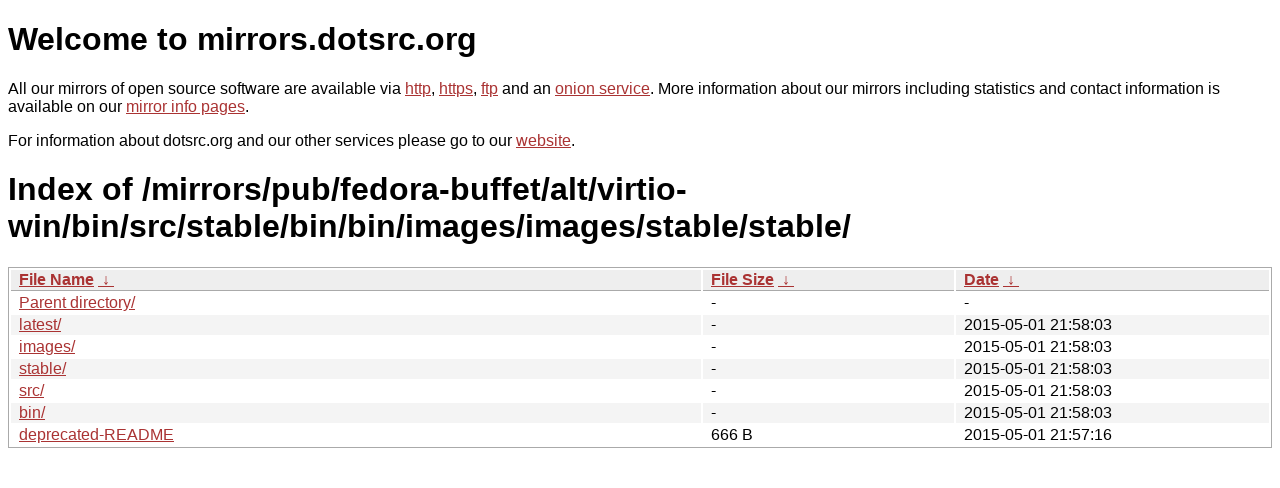

--- FILE ---
content_type: text/html
request_url: https://mirrors.sunsite.dk/mirrors/pub/fedora-buffet/alt/virtio-win/bin/src/stable/bin/bin/images/images/stable/stable/?C=M&O=D
body_size: 2859
content:
<!DOCTYPE html PUBLIC "-//W3C//DTD XHTML 1.0 Strict//EN" "http://www.w3.org/TR/xhtml1/DTD/xhtml1-strict.dtd">
<html xmlns="http://www.w3.org/1999/xhtml">
<head><meta name="viewport" content="width=device-width"/><meta http-equiv="content-type" content="text/html; charset=utf-8"/><style type="text/css">body,html {background:#fff;font-family:"Bitstream Vera Sans","Lucida Grande","Lucida Sans Unicode",Lucidux,Verdana,Lucida,sans-serif;}tr:nth-child(even) {background:#f4f4f4;}th,td {padding:0.1em 0.5em;}th {text-align:left;font-weight:bold;background:#eee;border-bottom:1px solid #aaa;}#list {border:1px solid #aaa;width:100%;}a {color:#a33;}a:hover {color:#e33;}</style>

<title>mirrors.dotsrc.org</title>
</head><body>
<h1>Welcome to mirrors.dotsrc.org</h1>
<p>
All our mirrors of open source software are available via <a href="http://mirrors.dotsrc.org">http</a>, <a href="https://mirrors.dotsrc.org">https</a>, <a href="ftp://mirrors.dotsrc.org">ftp</a> and an <a href="http://dotsrccccbidkzg7oc7oj4ugxrlfbt64qebyunxbrgqhxiwj3nl6vcad.onion/">onion service</a>.
More information about our mirrors including statistics and contact
information is available on our <a
href="//dotsrc.org/mirrors/">mirror info pages</a>.
</p>

<p>
For information about dotsrc.org and our other services please go to our
<a href="//dotsrc.org">website</a>.
</p>
<h1>Index of
/mirrors/pub/fedora-buffet/alt/virtio-win/bin/src/stable/bin/bin/images/images/stable/stable/</h1>
<table id="list"><thead><tr><th style="width:55%"><a href="?C=N&amp;O=A">File Name</a>&nbsp;<a href="?C=N&amp;O=D">&nbsp;&darr;&nbsp;</a></th><th style="width:20%"><a href="?C=S&amp;O=A">File Size</a>&nbsp;<a href="?C=S&amp;O=D">&nbsp;&darr;&nbsp;</a></th><th style="width:25%"><a href="?C=M&amp;O=A">Date</a>&nbsp;<a href="?C=M&amp;O=D">&nbsp;&darr;&nbsp;</a></th></tr></thead>
<tbody><tr><td class="link"><a href="../?C=M&amp;O=D">Parent directory/</a></td><td class="size">-</td><td class="date">-</td></tr>
<tr><td class="link"><a href="latest/?C=M&amp;O=D" title="latest">latest/</a></td><td class="size">-</td><td class="date">2015-05-01 21:58:03</td></tr>
<tr><td class="link"><a href="images/?C=M&amp;O=D" title="images">images/</a></td><td class="size">-</td><td class="date">2015-05-01 21:58:03</td></tr>
<tr><td class="link"><a href="stable/?C=M&amp;O=D" title="stable">stable/</a></td><td class="size">-</td><td class="date">2015-05-01 21:58:03</td></tr>
<tr><td class="link"><a href="src/?C=M&amp;O=D" title="src">src/</a></td><td class="size">-</td><td class="date">2015-05-01 21:58:03</td></tr>
<tr><td class="link"><a href="bin/?C=M&amp;O=D" title="bin">bin/</a></td><td class="size">-</td><td class="date">2015-05-01 21:58:03</td></tr>
<tr><td class="link"><a href="deprecated-README" title="deprecated-README">deprecated-README</a></td><td class="size">666 B</td><td class="date">2015-05-01 21:57:16</td></tr>
</tbody></table></body></html>